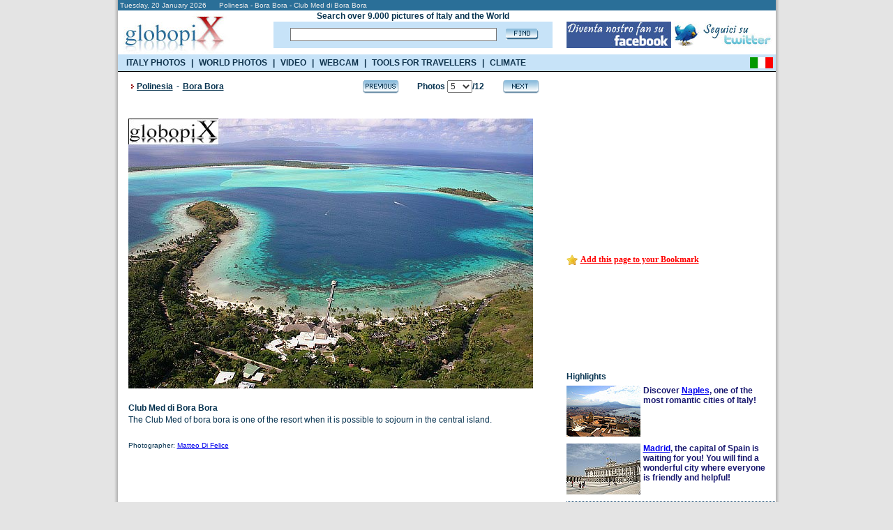

--- FILE ---
content_type: text/html; charset=UTF-8
request_url: https://www.booking.com/general.html?aid=335043;tmpl=searchbox300x120;sbback=FEBA02;lang=en
body_size: 1812
content:
<!DOCTYPE html>
<html lang="en">
<head>
    <meta charset="utf-8">
    <meta name="viewport" content="width=device-width, initial-scale=1">
    <title></title>
    <style>
        body {
            font-family: "Arial";
        }
    </style>
    <script type="text/javascript">
    window.awsWafCookieDomainList = ['booking.com'];
    window.gokuProps = {
"key":"AQIDAHjcYu/GjX+QlghicBgQ/7bFaQZ+m5FKCMDnO+vTbNg96AGe85MAbDryaCIv+G5hkV9fAAAAfjB8BgkqhkiG9w0BBwagbzBtAgEAMGgGCSqGSIb3DQEHATAeBglghkgBZQMEAS4wEQQMfqv/41xp8mxCyZaoAgEQgDtphphf91j3ohtIdrkcZhOjtKVdO6T7EOagds3zsYaLwQPIN8cNivfF/va6SSQpupzbviLhd9a0ZTvohw==",
          "iv":"A6x+SAFlAQAAJ3rt",
          "context":"wWIqrbXMXwCkKGzCsI/WfSc/LFctaV1w9aUursXaoPoloBlpGVX5eiSed9jaD3CjQfn7oBBbjfa4TeaHsOhKzJGK6CJO+iWmReQUf22nx7zp4QlL8yXc/4Yluu281GbXHHig8sjFSRsywfw2IqE+Z8DQfpkEnq4g+Y13mnHL4wXfjBlLG5HvOgWs1pzN+hSNEyrRW8tp3c3SlHx7hnW/EUapcVbVd3dY0skc6PWm60hAuSc2RSrZo7osJ8vpk3AA7EvP3X4KphuqbG+Ri3Bw2QoHCNSf9He9MvLKPbLCWHnyZ+yu51xcaiYC3zIw001MRFt9SLJ+/TBUbTMD1GvOMjnseH1otyCYP6fC2GDyyfiLjvQ="
};
    </script>
    <script src="https://d8c14d4960ca.337f8b16.us-east-2.token.awswaf.com/d8c14d4960ca/a18a4859af9c/f81f84a03d17/challenge.js"></script>
</head>
<body>
    <div id="challenge-container"></div>
    <script type="text/javascript">
        AwsWafIntegration.saveReferrer();
        AwsWafIntegration.checkForceRefresh().then((forceRefresh) => {
            if (forceRefresh) {
                AwsWafIntegration.forceRefreshToken().then(() => {
                    window.location.reload(true);
                });
            } else {
                AwsWafIntegration.getToken().then(() => {
                    window.location.reload(true);
                });
            }
        });
    </script>
    <noscript>
        <h1>JavaScript is disabled</h1>
        In order to continue, we need to verify that you're not a robot.
        This requires JavaScript. Enable JavaScript and then reload the page.
    </noscript>
</body>
</html>

--- FILE ---
content_type: text/html; charset=utf-8
request_url: https://accounts.google.com/o/oauth2/postmessageRelay?parent=https%3A%2F%2Fwww.globopix.net&jsh=m%3B%2F_%2Fscs%2Fabc-static%2F_%2Fjs%2Fk%3Dgapi.lb.en.2kN9-TZiXrM.O%2Fd%3D1%2Frs%3DAHpOoo_B4hu0FeWRuWHfxnZ3V0WubwN7Qw%2Fm%3D__features__
body_size: 161
content:
<!DOCTYPE html><html><head><title></title><meta http-equiv="content-type" content="text/html; charset=utf-8"><meta http-equiv="X-UA-Compatible" content="IE=edge"><meta name="viewport" content="width=device-width, initial-scale=1, minimum-scale=1, maximum-scale=1, user-scalable=0"><script src='https://ssl.gstatic.com/accounts/o/2580342461-postmessagerelay.js' nonce="MX1CMrkHqbHv4M1mui93FA"></script></head><body><script type="text/javascript" src="https://apis.google.com/js/rpc:shindig_random.js?onload=init" nonce="MX1CMrkHqbHv4M1mui93FA"></script></body></html>